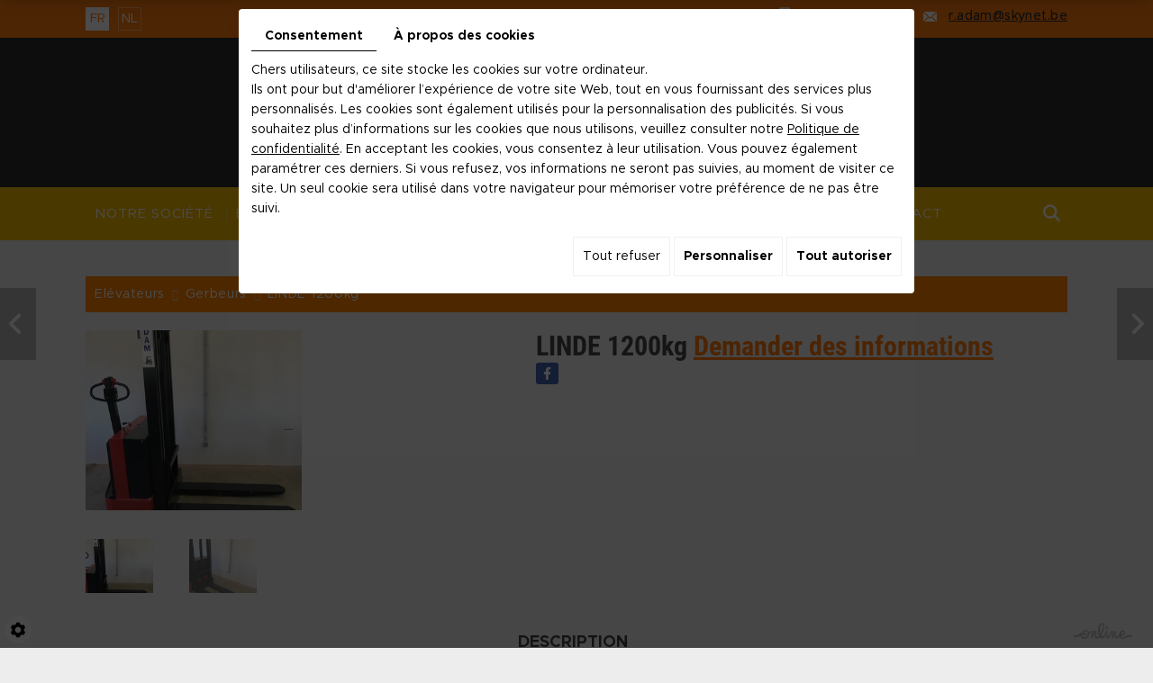

--- FILE ---
content_type: text/css
request_url: https://www.depannage-adam.com/media/css/webshop.css
body_size: 13805
content:
#Shop #Breadcrumbs {
    margin-bottom: 20px;
    font-size: 14px;
    line-height: 20px;
    letter-spacing: .05em;
    padding: 10px 10px;
    position: relative;
    background:#ff8200 !important;
    color: #ffffff;
}
#Shop #Breadcrumbs a.account {
	background: #000;
	color: #fff;
	text-decoration: none;
	font-weight: bold;
	padding: 0 5px;
	text-align: center;
	margin-left: 10px;
	float: right;
}
#Shop #Breadcrumbs a.account:hover {
	background: #333;
	color: #fff;
}
#Shop #Breadcrumbs a {
  color: #000;
  text-decoration: none;
}
#Shop #Breadcrumbs a:hover {
  color: #333;
}
#Shop #Breadcrumbs a i.fa {
  padding: 0 2px 0 0;
}
#Shop #Breadcrumbs span.separator {
  display: inline-block;
  font-size: 0;
}
#Shop #Breadcrumbs span.separator::after {
  content: '\f105';
  font-family: 'FontAwesome';
  font-size: 12px;
  padding: 0 2px;
  color: #999;
}
#Shop div#Head {
  position: absolute;
  z-index: 30;
  top: 0;
  right: 0;
  float: none;
  width: auto;
  background: #fff;
  padding: 5px;
  border: 5px solid #93bfba;
  text-align: center;
  display: -webkit-flex;
  display: flex;
  -webkit-flex-flow: column;
  flex-flow: column;
    display: none;
}
#Shop div#Head a.CartBtn {
  float: none;
  margin: 0;
  background: #ff7b0e;
  color: #ffffff;
  order: 2;
  -webkit-flex: 0 0 auto;
  margin: 5px 0;
}
#Shop div#Head a.CartBtn:first-child {
  margin: 0;
  order: 3;
}
#Shop div#Head a.CartBtn:hover {
  background: #000;
  color: #ffffff;
}
#Shop div#Head #catalog_cart_mini {
  float: none;
  margin: 0;
  line-height: 35px;
  order: 1;
  -webkit-flex: 0 0 auto;
  font-size: 0;
  vertical-align: middle;
}
#Shop div#Head #catalog_cart_mini::before {
  content: '\f291';
  font-family: "FontAwesome";
  font-size: 24px;
  vertical-align: middle;
}
#Shop div#Head #catalog_cart_mini span {
  font-size: 14px;
  font-weight: bold;
  vertical-align: middle;
}
#Shop div#Head #catalog_cart_mini span#catalog_cart_mini-nbr-items {
  border-radius: 50%;
  color: #fff;
  background: #000;
  width: 35px;
  line-height: 35px;
  display: inline-block;
  margin: 0 5px;
}
#Shop #mobile-sidebar {
  background: none;
  margin: 0;
  padding: 0 0 15px;
  cursor: default;
    display: none !important;
}
#Shop #mobile-sidebar a {
	background: #ff7b0e;
	color: #fff;
	text-decoration: none;
	font-size: 16px;
	line-height: 28px;
	font-weight: bold;
	text-align: center;
	display: inline-block;
	padding: 5px 10px;
}
#Shop #mobile-sidebar a i.fa {
	font-size: 16px;
	font-weight: normal;
}
#Shop div#Sidebar {
    display: none;
}
#Shop div#Sidebar .close-sidebar {
  background: #ff7b0e;
  color: #ffffff;
}
#Shop div#Sidebar .box {
    color: #70767d;
    margin-bottom: 20px;
    padding: 0px 20px 20px;
    border: none;
    background: #fff;
}
#Shop div#Sidebar .box.login {
    display: none;
}
#Shop div#Sidebar .box.delivery,
#Shop div#Sidebar .box.payment {
  line-height: 1.4em;
}
#Shop div#Sidebar .box.delivery a {
    text-decoration: none;
    color: #8f8f8f;
    font-size: 14px;
    letter-spacing: .145em;
}
#Shop div#Sidebar .box.delivery a:hover{color:#000}
#Shop div#Sidebar .box.delivery .image-left,
#Shop div#Sidebar .box.payment .image-left {
  margin-right: 10px;
}
#Shop div#Sidebar .box.delivery strong,
#Shop div#Sidebar .box.payment strong {
  color: #545454;
}
#Shop div#Sidebar .box.delivery img {
  max-width: 100%;
  height: auto;
}
#Shop div#Sidebar .box.payment .payment-icons {
  margin: -2px;
}
#Shop div#Sidebar .box.payment .payment-icons td {
  padding: 2px;
}
#Shop div#Sidebar .box.payment .payment-icons img {
  width: 100%;
  height: auto;
}
#Shop div#Sidebar .box.facebook {
  padding: 0;
}
#Shop div#Sidebar .box h2 {
    background: #b51919;
    padding:15px 10px 15px 25px;
    color: #fff;
    font-weight: 700;
    font-size: 14px;
    line-height: 31px;
    letter-spacing: .2em;
    border-bottom: none;
    margin: 0 -20px 20px;
    font-family: 'Montserrat';
    background-repeat: no-repeat;
    background-position: 20px center;
}
#Shop div#Sidebar form#user-login {
  margin: 0 0 5px;
}
#Shop div#Sidebar form#user-login::after {
  content: '';
  display: block;
  clear: both;
}
#Shop div#Sidebar form#user-login input.field {
    background: none;
    border: 1px solid rgba(37,59,70,.2);
    height: 42px;
    padding: 5px 10px;
    margin-bottom: 8px;
    color: #70767d;
    font-size: 14px;
}
#Shop div#Sidebar form#user-login input.field:focus {
  border-color: #999;
}
#Shop div#Sidebar form#user-login a.registrate, #Shop div#Sidebar form#user-login a.forgot {
    color: #2e2c5b;
    text-decoration: none;
}
#Shop div#Sidebar form#user-login a.registrate:hover, #Shop div#Sidebar form#user-login a.forgot:hover{text-decoration:underline}
#Shop div#Sidebar form#user-login a.Send {    background: #b51919;
    color: #fff;
    float: none;
    clear: both;
    margin: 17px 0 0 25px;
    font-size: 15px;
    font-weight: 700;
    padding: 5px 13px;
    letter-spacing: .05em;
}
#Shop div#Sidebar form#user-login a.Send::before {
  content: none;
}
#Shop div#Sidebar form#user-login a.Send:hover {
  background: #000;
  color:#fff;
}
#Shop div#Sidebar #brandsMenu ul > a {
  border-bottom: 3px solid #999;
}
#Shop div#Sidebar #brandsMenu ul span {
  color: #333333;
}
#Shop div#Sidebar #brandsMenu ul span:hover {
  color: #999;
}
#Shop div#Sidebar ul.Cart li.row {
  background: none;
  border-top: 1px solid #ccc;
  padding-left: 0;
  padding-top: 5px;
  padding-bottom: 5px;
  margin: 0;
}
#Shop div#Sidebar ul.Cart li.row:first-child {
  border-top: 0;
}
#Shop div#Sidebar ul.Cart li.row a.Remove {
  right: 0;
  top: 5px;
  padding: 0;
  color: #545454;
}
#Shop div#Sidebar ul.Cart li.row a.Remove:hover {
  color: #999;
}
#Shop div#Sidebar a.CartBtn {
  background: #ff7b0e;
  color: #fff;
  float: none;
  clear: both;
  margin: 10px 0 0;
  font-size: 16px;
  font-weight: 800;
  padding: 5px 15px;
}
#Shop div#Sidebar a.CartBtn::before {
  content: none;
}
#Shop div#Sidebar a.CartBtn:hover {
  background: #000;
}
/* mobile sidebar */
#mm-Sidebar.mm-menu .box {
  background: #fff;
  color: #999;
  margin-bottom: 20px;
  padding: 0px 20px 20px;
}
#mm-Sidebar.mm-menu .box.delivery,
#mm-Sidebar.mm-menu .box.payment {
  line-height: 1.4em;
}
#mm-Sidebar.mm-menu .box.delivery .image-left,
#mm-Sidebar.mm-menu .box.payment .image-left {
  margin-right: 10px;
}
#mm-Sidebar.mm-menu .box.delivery strong,
#mm-Sidebar.mm-menu .box.payment strong {
  color: #545454;
}
#mm-Sidebar.mm-menu .box.delivery img {
  max-width: 100%;
  height: auto;
}
#mm-Sidebar.mm-menu .box.payment .payment-icons {
  margin: -5px;
}
#mm-Sidebar.mm-menu .box.payment .payment-icons td {
  padding: 5px;
}
#mm-Sidebar.mm-menu .box.payment .payment-icons img {
  width: 100%;
  height: auto;
  border-radius: 5px;
}
#mm-Sidebar.mm-menu .box.facebook {
  padding: 0;
}
#mm-Sidebar.mm-menu .box h2 {
  background: #000;
  padding: 15px 20px;
  color: #fff;
  font-weight: normal;
  font-size: 22px;
  text-transform: uppercase;
  border-bottom: none;
  margin: 0 -20px 20px;
}
#mm-Sidebar.mm-menu .box.facebook {
	text-align: center;
}
#mm-Sidebar.mm-menu .box.facebook h2 {
  margin: 0;
  text-align: left;
}
#mm-Sidebar.mm-menu form#mm-user-login {
  margin: 0 0 5px;
}
#mm-Sidebar.mm-menu form#mm-user-login::after {
  content: '';
  display: block;
  clear: both;
}
#mm-Sidebar.mm-menu form#mm-user-login input.field {
  background: #fff;
  border: 1px solid #ccc;
  height: 45px;
  padding: 5px 10px;
  margin-bottom: 10px;
  display: block;
  width: 100%;
}
#mm-Sidebar.mm-menu form#mm-user-login input.field:focus {
  border-color: #999;
}
#mm-Sidebar.mm-menu form#mm-user-login a.Send {
  background: #ff7b0e;
  color: #fff;
  float: none;
  clear: both;
  margin: 10px 0 0;
  font-size: 16px;
  font-weight: 800;
  padding: 5px 15px;
  text-decoration: none;
  display: block;
  text-align: center;
}
#mm-Sidebar.mm-menu form#mm-user-login a.Send::before {
  content: none;
}
#mm-Sidebar.mm-menu form#mm-user-login a.Send:hover {
  background: #000;
}
/**/
#Shop div#ShopContent {
    width: 100%;
    max-width: 100%;
}
#Shop div#ShopContent.fullwidth {
  width: auto;
  max-width: none;
  float: none;
}
#Shop div#ShopContent #article-content {
  padding-top: 0;
}
#Shop div#ShopContent #article-content > h1#Title {
    font-size: 18px;
    line-height: 17px;
    margin: 0 0 24px;
    text-transform: uppercase;
    letter-spacing: .05em;
    background: #ff7b0e;
    color: #fff;
    padding: 10px;
}
.displayProduct {
    float: right;
    margin: 1px 0 0 15px;
    font-size: 18px;
    padding: 0 !important;
}
#Shop div#ShopContent #article-content #CatSubCats {
  background: none;
  padding: 15px 0;
  border-top: 5px solid #fff;
  border-bottom: 5px solid #fff;
}
#Shop div#ShopContent #article-content #CatSubCats ul {
  margin: -10px;
}
#Shop div#ShopContent #article-content #CatSubCats li {
}
#Shop div#ShopContent #article-content #CatSubCats a[class^="level"] {
  position: relative;
  overflow: hidden;
  padding-bottom: 70%;
  background: #fabc02 url(../images/icon-photo.png) no-repeat center;
  background-size: 50%;
  margin: 10px;
}
#Shop div#ShopContent #article-content #CatSubCats a[class^="level"]:hover {
  box-shadow: 0 0 0 5px #fff;
}
#Shop div#ShopContent #article-content #CatSubCats a[class^="level"]::after {
  content: '';
  position: absolute;
  z-index: 20;
  left: 0;
  right: 0;
  top: 0;
  bottom: 0;
  box-shadow: inset 0 0 0 0 rgba(255,255,255,0);
  transition: box-shadow .6s;
}
#Shop div#ShopContent #article-content #CatSubCats a[class^="level"]:hover::after {
  box-shadow: inset 0 0 0 10px rgba(255,255,255,.5);
}
#Shop div#ShopContent #article-content #CatSubCats a[class^="level"] .foto-sub {
  position: absolute;
  left: 50%;
  top: 50%;
  transform: translate(-50%,-50%);
  width: 101%;
}
#Shop div#ShopContent #article-content #CatSubCats a[class^="level"]:hover .foto-sub {
  opacity: 1;
}
#Shop div#ShopContent #article-content #CatSubCats a[class^="level"] .subCatTitle {
  position: absolute;
  left: 0;
  right: 0;
  padding: 10px;
  top: 50%;
  transform: translateY(-50%);
  color: #fff;
  font-weight: 800;
  font-size: 24px;
  text-shadow: 0 2px 5px rgba(0,0,0,.5);
}
#Shop div#ShopContent #article-content #CatSubCats a[class^="level"]:hover .subCatTitle {
  color: #fff;
  text-shadow: 0 2px 5px rgba(0,0,0,.25), 0 0 25px rgba(0,0,0,.15);
}
#Shop div#ShopContent #article-content div#CatContent {
}
#Shop div#ShopContent #article-content div#CatContent nav.prev-next {
  position: fixed;
  z-index: 30;
  left: 0;
  right: 0;
  top: 0;
}
#Shop div#ShopContent #article-content div#CatContent nav.prev-next .btnNext,
#Shop div#ShopContent #article-content div#CatContent nav.prev-next .btnAnt {
  position: fixed;
  top: 50%;
  transform: translateY(-50%);
  height: 80px;
  line-height: 80px;
  width: 40px;
  text-align: center;
  border: none;
  display: block;
  font-size: 0;
  text-decoration: none;
  color: #fff;
  background: rgba(0,0,0,.5);
  opacity: .5;
}
#Shop div#ShopContent #article-content div#CatContent nav.prev-next .btnNext {
  right: 0;
}
#Shop div#ShopContent #article-content div#CatContent nav.prev-next .btnAnt {
  left: 0;
}
#Shop div#ShopContent #article-content div#CatContent nav.prev-next .btnNext:hover,
#Shop div#ShopContent #article-content div#CatContent nav.prev-next .btnAnt:hover {
  background: #000;
  color: #fff;
  width: 60px;
  opacity: .9;
}
#Shop div#ShopContent #article-content div#CatContent nav.prev-next .btnNext span,
#Shop div#ShopContent #article-content div#CatContent nav.prev-next .btnAnt span {
  display: none;
}
#Shop div#ShopContent #article-content div#CatContent nav.prev-next .btnNext:after,
#Shop div#ShopContent #article-content div#CatContent nav.prev-next .btnAnt:after {
  font-family: 'FontAwesome';
  font-size: 30px;
}
#Shop div#ShopContent #article-content div#CatContent nav.prev-next .btnNext:after {
  content: '\f105';
  padding-left: 5px;
}
#Shop div#ShopContent #article-content div#CatContent nav.prev-next .btnAnt:after {
  content: '\f104';
  padding-right: 5px;
}
#Shop div#ShopContent #article-content div#CatContent .outer {
  margin: 0;
  width: 500px;
}
#Shop div#ShopContent #article-content div#CatContent.nophoto .outer {
  display: none;
}
#Shop div#ShopContent #article-content div#CatContent .outer > ul > li > img,
#Shop div#ShopContent #article-content div#CatContent .outer > ul > li > a > img {
  display: none;
}
/*
#Shop div#ShopContent #article-content div#CatContent .outer > ul.Gallery > li.medPhotoBox:first-child > a.medPhotoLink > img.medPhoto {
  display: block;
  width: 100%;
  height: auto;
}
*/
#Shop div#ShopContent #article-content div#CatContent .outer ul.Gallery {
  margin-bottom: 25px;
}
#Shop div#ShopContent #article-content div#CatContent .outer ul.Gallery a.medPhotoLink > img.medPhoto {
    display: block;
    max-width: 100%;
}
#Shop div#ShopContent #article-content div#CatContent .outer ul.Gallery a.medPhotoLink .nailthumb-container {
  border: none;
  position: relative;
  transition: all .6s;
}
#Shop div#ShopContent #article-content div#CatContent .outer ul.Gallery a.medPhotoLink:hover .nailthumb-container {
  box-shadow: 0 0 0 5px #fff;
}
#Shop div#ShopContent #article-content div#CatContent .outer ul.Gallery a.medPhotoLink .nailthumb-container::after {
  content: '';
  position: absolute;
  left: 0;
  right: 0;
  top: 0;
  bottom: 0;
  transition: all .6s;
}
#Shop div#ShopContent #article-content div#CatContent .outer ul.Gallery a.medPhotoLink:hover .nailthumb-container::after {
  box-shadow: inset 0 0 0 10px rgba(255,255,255,.5);
}
#Shop div#ShopContent #article-content div#CatContent .outer ul.Gallery a.medPhotoLink .nailthumb-container img.medPhoto {
  transition: all .8s;
}
#Shop div#ShopContent #article-content div#CatContent .outer ul.Gallery a.medPhotoLink:hover .nailthumb-container img.medPhoto {
  transform: scale(1.3);
}
#Shop div#ShopContent #article-content div#CatContent .outer ul.thumbs {
  margin-right: -25px;
}
#Shop div#ShopContent #article-content div#CatContent .outer ul.thumbs::after {
	content: '';
	display: block;
	clear: both;
}
#Shop div#ShopContent #article-content div#CatContent .outer ul.thumbs li {
  margin: 0 25px 25px 0;
}
#Shop div#ShopContent #article-content div#CatContent .outer ul.thumbs li .nailthumb-container {
  border: none;
}
#Shop div#ShopContent #article-content div#CatContent .articleInfoBox {
  padding-left: 0 !important;
  overflow: hidden;
}
#Shop div#ShopContent #article-content div#CatContent.nophoto .articleInfoBox {
  padding-left: 0;
}
#Shop div#ShopContent #article-content div#CatContent .articleSummary .dagdeal span {
    background: #ff7b0e;
    display: inline-block;
    color: #fff;
    padding: 8px 10px;
    margin-bottom: 20px;
    font-weight: bold;
    text-transform: uppercase;
}
#Shop div#ShopContent #article-content div#CatContent .articleSummary h1#Title {
  font-size: 30px;
  margin: 0;
  line-height: 36px;
  font-weight: bold;
}
#Shop div#ShopContent #article-content div#CatContent .articleSummary h1#Title span#article-price {
  font-size: 36px;
  color: #ff7b0e;
  margin: 0;
  padding: 10px 0 25px;
  font-weight: 800;
}
#Shop div#ShopContent #article-content div#CatContent .articleSummary h1#Title span#article-price.price-request {
	font-size: 18px;
	line-height: 20px;
}
#Shop div#ShopContent #article-content div#CatContent .articleSummary h1#Title span#article-price span.strikePrice {
	color: #b3b3b3;
	font-weight: normal;
}
#Shop div#ShopContent #article-content div#CatContent .articleSummary h1#Title span#article-price a {
	background: #ff7b0e;
	color: #fff;
	text-decoration: none;
	box-shadow: 0 3px 0 #c35800;
	border-radius: 3px;
	font-size: 18px;
	line-height: 28px;
	padding: 5px 10px;
	text-align: center;
	display: inline-block;
}
#Shop div#ShopContent #article-content div#CatContent .articleSummary h1#Title span#article-price a:hover {
	background: #2d2d2d;
	box-shadow: 0 3px 0 #000000;
}
#Shop div#ShopContent #article-content div#CatContent .articleSummary #add-favorite-button a {
	color: #f1740d;
	background: rgba(255,255,255,.5);
	text-decoration: none;
	border: 1px solid #fe7b0e;
	border-radius: 3px;
	/*font-size: 18px;*/
	line-height: 28px;
	text-align: center;
	display: inline-block;
	padding: 0 10px;
	transition: color .6s, background .6s, border .6s;
}
#Shop div#ShopContent #article-content div#CatContent .articleSummary #add-favorite-button a i.fa {
    margin-right: 5px;
}
#Shop div#ShopContent #article-content div#CatContent .articleSummary #add-favorite-button a:hover {
	color: #fabc02;
	background: #fff;
	border-color: #fe7b0e;
}
#Shop div#ShopContent #article-content div#CatContent .articleSummary #add-favorite-button.active a {
    border-color: #ff8200 !important;
	background: #fff;
}
#Shop div#ShopContent #article-content div#CatContent .articleSummary .articleShortDesc {
  position: relative;
  margin: 25px 0;
}
#Shop div#ShopContent #article-content div#CatContent .articleSummary .articleShortDesc p {
  margin: 0;
  padding: 0;
}
#Shop div#ShopContent #article-content div#CatContent .articleSummary #markLogo .nailthumb-container {
    width: auto !important;
    height: auto !important;
}
#Shop div#ShopContent #article-content div#CatContent .articleSummary #markLogo .nailthumb-container .nailthumb-image {
    width: auto !important;
    height: auto !important;
    left: 0 !important;
    top: 0 !important;
    max-height: 300px;
}#Shop div#ShopContent #article-content div#CatContent .articleInfoBox h1#Title {
    font-size: 20px;
    margin: 0;
    line-height: 26px;
    font-weight: bold;
}
#Shop div#ShopContent #article-content div#CatContent .articleInfoBox h1#Title span#article-price {
    font-size: 20px;
    color: #000;
    margin: 0;
    padding: 10px 0 25px;
}
#Shop div#ShopContent #article-content #add-favorite-button {
    display: none;
}
.optionsListName {
    padding: 0 0 5px;
    font-weight: 700;
    letter-spacing: .05em;
}
.optionsListSelect select {
    padding: 5px;
    letter-spacing: .05em;
}
#Shop div#ShopContent #article-content div#CatContent .articleInfoBox.request h1#Title span#article-price {
	font-size: 14px;
	line-height: 20px;
}
#Shop div#ShopContent #article-content div#CatContent .articleInfoBox h1#Title span#article-price span.strikePrice {
	color: #b3b3b3;
	font-weight: normal;
}
#Shop div#ShopContent #article-content div#CatContent .articleInfoBox h1#Title span#article-price a {
	background: #ff7b0e;
	color: #fff;
	text-decoration: none;
	font-size: 18px;
	line-height: 28px;
	padding: 5px 10px;
	text-align: center;
	display: inline-block;
}
#Shop div#ShopContent #article-content div#CatContent .articleInfoBox h1#Title span#article-price a:hover {
	background: #000;
}
#Shop div#ShopContent #article-content div#CatContent .articleInfoBox .articleShortDesc {
  position: relative;
  padding: 0 0 25px;
}
#Shop div#ShopContent #article-content div#CatContent .articleInfoBox .articleShortDesc p {
  margin: 0;
  padding: 0;
}
#Shop div#ShopContent #article-content div#CatContent .articleInfoBox form.articleInfoBox {
  padding-left: 0;
}
#Shop div#ShopContent #article-content div#CatContent form.articleInfoBox .optionList label {
  margin-right: 10px;
}
#Shop div#ShopContent #article-content div#CatContent form.articleInfoBox .optionList select.spec {
  border: 5px solid #fff;
  padding: 2px 5px;
}
#Shop div#ShopContent #article-content div#CatContent form.articleInfoBox a#resetChoices {
  display: inline-block;
  margin-bottom: 15px;
}
#Shop div#ShopContent #article-content div#CatContent form.articleInfoBox p#qtychoice{display:flex}
#Shop div#ShopContent #article-content div#CatContent form.articleInfoBox p#qtychoice label{display:none}
#Shop div#ShopContent #article-content div#CatContent form.articleInfoBox p#qtychoice .Decrease,#Shop div#ShopContent #article-content div#CatContent form.articleInfoBox p#qtychoice .Increase{border:1px solid #ddd;padding:10px;width:auto}
#Shop div#ShopContent #article-content div#CatContent form.articleInfoBox p#qtychoice .Decrease{border-right:0}
#Shop div#ShopContent #article-content div#CatContent form.articleInfoBox p#qtychoice .Increase{border-left:0}
#Shop div#ShopContent #article-content div#CatContent form.articleInfoBox p#qtychoice .Decrease:hover,#Shop div#ShopContent #article-content div#CatContent form.articleInfoBox p#qtychoice .Increase:hover{color:#222}
#Shop div#ShopContent #article-content div#CatContent form.articleInfoBox p#qtychoice .Decrease::after,#Shop div#ShopContent #article-content div#CatContent form.articleInfoBox p#qtychoice .Increase::after{font-family:'Font Awesome 5 Free';font-weight:900;vertical-align:middle}
#Shop div#ShopContent #article-content div#CatContent form.articleInfoBox p#qtychoice .Decrease::after{content:'\f068'}
#Shop div#ShopContent #article-content div#CatContent form.articleInfoBox p#qtychoice .Increase::after{content:'\f067'}
#Shop div#ShopContent #article-content div#CatContent form.articleInfoBox p#qtychoice input#Qty{border:1px solid #ddd;padding:10px;transition:all .4s;width:60px;text-align:center}
#Shop div#ShopContent #article-content div#CatContent form.articleInfoBox p#qtychoice input#Qty[disabled] {
    background: #fff;
    height: 52px;
    color: #000;
}
#Shop div#ShopContent #article-content div#CatContent form.articleInfoBox p#qtychoice input#Qty:focus{border-color:#222}
#Shop div#ShopContent #article-content div#CatContent form.articleInfoBox .articleOrder {
    position: relative;
    display: grid;
    grid-template-columns: 1fr;
    grid-gap: 10px 0;
    background: none;
    padding: 0;
}
#Shop div#ShopContent #article-content div#CatContent form.articleInfoBox div#OrderBtns a.AddCart {
  background: #ff7b0e;
  color: #fff;
  text-decoration: none;
  font-size: 18px;
  line-height: 30px;
  font-weight: 700;
  padding: 5px 15px;
  height: auto;
  width: auto;
  text-align: center;
  display: inline-block;
}
#Shop div#ShopContent #article-content div#CatContent form.articleInfoBox .articleOrder div#OrderBtns a.AddCart {
    background: #ff7b0e;
}
#Shop div#ShopContent #article-content div#CatContent form.articleInfoBox div#OrderBtns a.AddCart:hover,#Shop div#ShopContent #article-content div#CatContent form.articleInfoBox .articleOrder div#OrderBtns a.AddCart:hover {
  background: #000;
}
#Shop div#ShopContent #article-content div#CatContent form.articleInfoBox #subArticleSpecErrors {
  color: #999;
  font-style: italic;
  font-size: 12px;
}
#Shop div#ShopContent #article-content div#CatContent form.articleInfoBox .addthis_toolbox {
  margin: 25px 0;
}
#Shop div#ShopContent #article-content div#CatContent form.articleInfoBox .addthis_toolbox::before {
  content:''
  font-weight: bold;
  line-height: 32px;
  margin-right: 10px;
  float: left;
}
#Shop div#ShopContent #article-content div#CatContent form.articleInfoBox .addthis_toolbox a:after {
  color: #fff;
  background: #ff8200;
  width: 32px;
  line-height: 32px;
  font-size: 14px;
  display: inline-block;
  text-align: center;
  transition: background .5s, color .5s;
}
#Shop div#ShopContent #article-content div#CatContent form.articleInfoBox .addthis_toolbox a:hover:after {
  background: #000;
  color: #fff;
}
#Shop div#ShopContent #article-content div#CatContent form.articleInfoBox .addthis_toolbox a.addthis_button_facebook:after {
  content: '\f09a';
}
#Shop div#ShopContent #article-content div#CatContent form.articleInfoBox .addthis_toolbox a.addthis_button_twitter:after {
  content: '\f099';
}
#Shop div#ShopContent #article-content div#CatContent form.articleInfoBox .addthis_toolbox a.addthis_button_linkedin:after {
  content: '\f0e1';
}
#Shop div#ShopContent #article-content div#CatContent form.articleInfoBox .addthis_toolbox a.addthis_button_google_plusone_share:after {
  content: '\f0d5';
}
#Shop div#ShopContent #article-content div#CatContent form.articleInfoBox .addthis_toolbox a.addthis_button_email:after {
  content: '\f003';
}
#Shop div#ShopContent #article-content div#CatContent form.articleInfoBox .addthis_toolbox a.addthis_button_pinterest_share:after {
  content: '\f231';
}
#Shop div#ShopContent #article-content div#CatContent form.articleInfoBox .addthis_toolbox a.addthis_button_google_plusone:after {
  content: '\f0d5';
}
#Shop div#ShopContent #Products form#categoryArticles-pager {
  padding: 0;
  margin: 0;
}
#Shop div#ShopContent #Products #Items {
    display: -webkit-flex;
    display: flex;
    -webkit-flex-flow: row wrap;
    flex-flow: row wrap;
    margin: 0 -1.5%;
    position: relative;
    z-index: 1;
    width: 103%;
}
#Shop div#ShopContent #Products #Items .ProdItem {
    -webkit-flex: 0 0 22%;
    flex: 0 0 22%;
    background: #fff;
    float: none;
    margin:10px 1.5%;
    /* min-height: 345px; */
    border: 1px solid rgba(229,229,229,.46);
}
#Shop div#ShopContent #Products #relatedArticles #Items .ProdItem {
    -webkit-flex: 0 0 22%;
    flex: 0 0 22%;
    min-height: fit-content;
}
#Shop div#ShopContent #Products #Items .ProdItem.promo::before {
	content: 'promo';
	position: absolute;
	left: 5px;
	top: 5px;
	background: rgba(255,255,255,.7);
	display: block;
	padding: 1px 7px;
	text-transform: uppercase;
	font-size: 12px;
	color: #000;
	font-weight: bold;
	border-radius: 4px;
	border: 2px solid #000;
	z-index: 15;
	pointer-events: none;
}
#Shop div#ShopContent #Products #Items .ProdItem > a {
  position: relative;
  color: #666666;
  padding: 0;
}
#Shop div#ShopContent #Products #Items .ProdItem > a.ProdNoPhoto {
  height: 100%;
  position: absolute;
  left: 0;
  right: 0;
  top: 0;
  bottom: 0;
}
#Shop div#ShopContent #Products #Items .ProdItem > a::after {
  content: '';
  position: absolute;
  z-index: 20;
  left: 0;
  right: 0;
  top: 0;
  bottom: 0;
  margin: 0;
  width: auto!important;
  box-shadow: inset 0 0 0 0 rgba(255,255,255,0);
  transition: all .6s;
}
#Shop div#ShopContent #Products #Items .ProdItem:hover > a::after {
  box-shadow: inset 0 0 0 10px rgba(255,255,255,.5);
}
#Shop div#ShopContent #Products #Items .ProdItem > a.ProdPhoto > img.fixedSize {
	display: none;
}
#Shop div#ShopContent #Products #Items .ProdItem > a .nailthumb-container {
  position: relative;
  width: auto!important;
}
#Shop div#ShopContent #Products #Items .ProdItem > a.ProdNoPhoto .nailthumb-container {
  height: 100%!important;
}
#Shop div#ShopContent #Products #Items .ProdItem > a.ProdNoPhoto .nailthumb-container::before {
	content: '';
	position: absolute;
	left: 0;
	right: 0;
	top: 0;
	bottom: 0;
	background: #ccc url(../images/icon-no-photo.png) no-repeat center 30%;
	background-size: 50%;
	opacity: .25;
}
#Shop div#ShopContent #Products #Items .ProdItem > a .nailthumb-container img.nailthumb-image {
  width: 100%!important;
  height: auto!important;
  top: 0!important;
  left: 0!important;
  transition: transform 1s;
}
#Shop div#ShopContent #Products #Items .ProdItem > a.ProdNoPhoto .nailthumb-container img.nailthumb-image {
  /* display: none!important; */
}
#Shop div#ShopContent #Products #Items .ProdItem:hover > a .nailthumb-container img.nailthumb-image {
  opacity: 1;
}
#Shop div#ShopContent #Products #Items .ProdItem > a .nailthumb-container span.nailthumb-title {
    color: #000;
    position: relative!important;
    z-index: 50;
    left: 0;
    right: 0;
    bottom: 0;
    top: 0!important;
    width: auto!important;
    padding: 10px 13px;
    background: none;
    font-size: 15px;
    text-align: center;
    text-transform: uppercase;
    min-height: 64px;
    display: flex;
    align-items: center;
    justify-content: center;
    background: #fabc025c;
}
#Shop div#ShopContent #Products #Items .ProdItem.promo > a .nailthumb-container span.nailthumb-title {
  padding-bottom: 75px;
}
#Shop div#ShopContent #Products #Items .ProdItem:hover > a .nailthumb-container span.nailthumb-title {
    color: #ff9900;
    background: #0000;
}
#Shop div#ShopContent #Products #Items .ProdItem > a .nailthumb-container span.nailthumb-title::after {
    content: '';
    position: absolute;
    left: 10px;
    right: 10px;
    bottom: 4px;
    height: 1px;
    background: #ff7b0e;
    display: block;
}
#Shop div#ShopContent #Products #Items .ProdItem .ProdScore {
    padding: 0 0 5px;
    line-height: 30px;
    position: relative;
}
#Shop div#ShopContent #Products #Items .ProdItem .ProdPrice {
    position: absolute;
    z-index: 20;
    left: 0;
    bottom: 0;
    width: 75%;
    padding: 5px 10px;
    color: #000;
    font-size: 15px;
    line-height: 25px;
    text-align: left;
    pointer-events: none;
	display: none;
}
#Shop div#ShopContent #Products #Items .ProdItem:hover .ProdPrice {
    color: #b51919;
}
#Shop div#ShopContent #Products #relatedArticles #Items .ProdItem .ProdPrice {
    position: relative;
    bottom: 0;
    width: 100%;
    padding: 22px 13px 0;
    text-align: center;
}
#Shop div#ShopContent #Products #Items .ProdItem .ProdPrice s {
  display: block;
}
#Shop div#ShopContent #Products #Items .ProdItem .ordering {
    position: absolute;
    z-index: 20;
    left: auto;
    height: auto!important;
    margin: 0!important;
    right: 10px;
    bottom: 5px;
    width: 25%;
    padding: 0;
    text-align: center;
	display: none;
}
#Shop div#ShopContent #Products #Items .ProdItem .ordering a {
    background: #292929 url(../images/icon-panier1.png) no-repeat center center;
    color: #fff;
    font-size: 0;
    text-align: center;
    width: 35px;
    height: 33px;
    float: right;
}
#Shop div#ShopContent #Products #Items .ProdItem:hover .ordering a,#Shop div#ShopContent #Products #Items .ProdItem .ordering a:hover,#Shop div#ShopContent #Products #Items .ProdItem:hover .ordering a:hover{
    background: #b51919 url(../images/icon-panier1.png) no-repeat center center;
}
#Shop div#ShopContent #Products #Items .ProdItem .ordering a::before {
  content: '\f291';
  font-size: 0;
  line-height: 0;
  vertical-align: middle;
  margin: 0;
  padding: 0;
}
#Shop div#ShopContent #Products .pagesHolder a {
  background: #ff7b0e;
  color: #ffffff;
}
#Shop div#ShopContent #Products .pagesHolder a:hover,
#Shop div#ShopContent #Products .pagesHolder a.jp-current {
  background: #000;
  color: #ffffff;
}
#Shop div#ShopContent #Products .Tabs ul.tabNavigation {
  text-align: center;
  margin: 0;
  padding: 0;
}
#Shop div#ShopContent #Products .Tabs ul.tabNavigation li {
  float: none;
  display: inline-block;
  padding: 0;
}
#Shop div#ShopContent #Products .Tabs ul.tabNavigation li a,
#Shop div#ShopContent #Products .Tabs ul.tabNavigation li a.selected {
  border: none;
  background: none;
}
#Shop div#ShopContent #Products .Tabs ul.tabNavigation li a {
  position: relative;
  padding: 5px;
  font-size: 18px;
  line-height: 30px;
  color: #999;
  margin: 0 10px;
}
#Shop div#ShopContent #Products .Tabs ul.tabNavigation li a::after {
  content: '';
  position: absolute;
  left: 50%;
  bottom: 0;
  width: 0;
  height: 3px;
  background: #000;
  transition: all .4s;
}
#Shop div#ShopContent #Products .Tabs ul.tabNavigation li a.selected::after,
#Shop div#ShopContent #Products .Tabs ul.tabNavigation li a:hover::after {
  width: 100%;
  left: 0;
}
#Shop div#ShopContent #Products .Tabs ul.tabNavigation li a.selected:hover,
#Shop div#ShopContent #Products .Tabs ul.tabNavigation li a:hover {
  background: none;
  border: none;
  color: #333;
}
#Shop div#ShopContent #Products .Tabs div.TabContent {
  border: none;
  border-top: 1px solid #ccc;
}
#Shop div#ShopContent #Products .Tabs div.TabContent#TabDescription > *:first-child,
#Shop div#ShopContent #Products .Tabs div.TabContent#Tabextra > *:first-child {
  padding-top: 0;
  margin-top: 0;
}
#Shop div#ShopContent #Products .Tabs div.TabContent#TabDescription ul,
#Shop div#ShopContent #Products .Tabs div.TabContent#Tabextra ul {
    padding-left: 10px;
}
#Shop div#ShopContent #Products .Tabs div.TabContent#TabDescription ul li,
#Shop div#ShopContent #Products .Tabs div.TabContent#Tabextra ul li {
    list-style: none;
    background: url(../images/list-icon01.png) no-repeat 0 5px;
    padding-left: 25px;
}
#Shop div#ShopContent #Products .Tabs div.TabContent#TabDescription ul ul li,
#Shop div#ShopContent #Products .Tabs div.TabContent#Tabextra ul ul li {
    background-image: url(../images/list-icon02.png);
    padding-left: 20px;
}
#Shop div#ShopContent #Products .Tabs div.TabContent#TabDetails fieldset #subArticlesList .ListItem .bundleAddCart,
#Shop div#ShopContent #Products .Tabs div.TabContent#TabRelated .ListItem .bundleAddCart,
#Shop div#ShopContent #Products .Tabs div.TabContent#TabBundle .ListItem .bundleAddCart {
  background: #ff7b0e;
  color: #ffffff;
}
#Shop div#ShopContent #Products .Tabs div.TabContent#TabDetails fieldset #subArticlesList .ListItem .bundleAddCart:hover,
#Shop div#ShopContent #Products .Tabs div.TabContent#TabRelated .ListItem .bundleAddCart:hover,
#Shop div#ShopContent #Products .Tabs div.TabContent#TabBundle .ListItem .bundleAddCart:hover {
  background: #000;
  color: #ffffff;
}
#Shop div#ShopContent #Products .Tabs div.TabContent#TabDetails fieldset .pagesHolder a,
#Shop div#ShopContent #Products .Tabs div.TabContent#TabRelated .pagesHolder a,
#Shop div#ShopContent #Products .Tabs div.TabContent#TabBundle .pagesHolder a {
  background: #ff7b0e;
  color: #ffffff;
}
#Shop div#ShopContent #Products .Tabs div.TabContent#TabDetails fieldset .pagesHolder a:hover,
#Shop div#ShopContent #Products .Tabs div.TabContent#TabRelated .pagesHolder a:hover,
#Shop div#ShopContent #Products .Tabs div.TabContent#TabBundle .pagesHolder a:hover,
#Shop div#ShopContent #Products .Tabs div.TabContent#TabDetails fieldset .pagesHolder a.jp-current,
#Shop div#ShopContent #Products .Tabs div.TabContent#TabRelated .pagesHolder a.jp-current,
#Shop div#ShopContent #Products .Tabs div.TabContent#TabBundle .pagesHolder a.jp-current {
  background: #000;
  color: #ffffff;
}
#Shop div#ShopContent #Checkout a.Checkout,
#Shop div#ShopContent #Checkout a.Send {
  background: #ff7b0e;
  color: #fff;
  text-decoration: none;
  font-size: 14px;
  line-height: 24px;
  font-weight: bold;
  padding: 5px 10px;
  text-align: center;
  display: inline-block;
}
#Shop div#ShopContent #Checkout a.Checkout:hover,
#Shop div#ShopContent #Checkout a.Send:hover {
  color: #ffffff;
  background: #000;
}
#Shop div#ShopContent #Checkout ol li.Border {
  border: none;
  margin-bottom: 5px;
}
#Shop div#ShopContent #Checkout ol li.Border small {
  margin: 0;
  font-size: 85%;
}
#Shop div#ShopContent #Checkout ol li.Border h4.StepTitle {
  padding: 10px 15px;
}
#Shop div#ShopContent #Checkout ol li.Border h4.StepTitle a {
  margin: -10px -15px;
  padding: 10px 15px;
}
#Shop div#ShopContent #Checkout ol li.Border h4.StepTitle.Active {
  background: #000;
  color: #ffffff;
  font-size: 20px;
  font-weight: 800;
  text-transform: uppercase;
}
#Shop div#ShopContent #Checkout ol li.Border h4.StepTitle a {
  background: #ff7b0e;
  color: #ffffff;
}
#Shop div#ShopContent #Checkout ol li.Border h4.StepTitle a:hover {
  background: #000;
  color: #ffffff;
}
#Shop div#ShopContent #Checkout ol li.Border div[id^="checkout"] > form > ul > li {
  position: relative;
  padding: 10px 0;
}
#Shop div#ShopContent #Checkout ol li.Border div[id^="checkout"] > form > ul > li::after {
  content: '';
  display: block;
  clear: both;
}
#Shop div#ShopContent #Checkout ol li.Border #checkout-user-login div {
	width: auto;
	padding-right: 15px;
}
#Shop div#ShopContent #Checkout ol li.Border #checkout-user-login div label {
	width: 35%;
	padding-left: 0px;
}
#Shop div#ShopContent #Checkout ol li.Border #checkout-user-login div input.field {
	width: 65%;
	margin-bottom: 5px;
}
#Shop div#ShopContent #Checkout ol li.Border label {
  width: 20%;
  min-width: 0;
  float: left;
  margin: 0;
  line-height: 40px;
}
#Shop div#ShopContent #Checkout ol li.Border label:not(:first-of-type) {
  padding-left: 10px;
}
#Shop div#ShopContent #Checkout ol li.Border label span.required {
  color: #c00;
}
#Shop div#ShopContent #Checkout ol li.Border input.field,
#Shop div#ShopContent #Checkout ol li.Border input.Text,
#Shop div#ShopContent #Checkout ol li.Border select,
#Shop div#ShopContent #Checkout ol li.Border input.datepicker,
#Shop div#ShopContent #Checkout ol li.Border input.timepicker,
#Shop div#ShopContent #Checkout ol li.Border input.NomTel {
  background: #ffffff;
  border: 1px solid #ccc;
  height: 40px;
  width: 30%;
  float: left;
  margin: 0;
  clear: none;
  box-shadow: inset 0 0 0 2px rgba(204,204,204,0);
  font-weight: normal;
}
#Shop div#ShopContent #Checkout ol li.Border select#countryKey,
#Shop div#ShopContent #Checkout ol li.Border input.datepicker,
#Shop div#ShopContent #Checkout ol li.Border input.timepicker {
  width: auto;
}
#Shop div#ShopContent #Checkout ol li.Border input.timepicker {
  margin-left: 5px;
}
#Shop div#ShopContent #Checkout ol li.Border select#checkoutAddress {
  width: auto;
  float: none;
}
#Shop div#ShopContent #Checkout ol li.Border input.field:focus,
#Shop div#ShopContent #Checkout ol li.Border input.Text:focus,
#Shop div#ShopContent #Checkout ol li.Border select:focus,
#Shop div#ShopContent #Checkout ol li.Border input.datepicker:focus,
#Shop div#ShopContent #Checkout ol li.Border input.timepicker:focus,
#Shop div#ShopContent #Checkout ol li.Border input.NomTel:focus {
  border-color: #999;
  box-shadow: inset 0 0 0 2px #999;
}
#Shop div#ShopContent #Checkout ol table#checkoutAddress thead th,
#Shop div#ShopContent #Checkout ol table#checkoutShippingMethod th,
#Shop div#ShopContent #Checkout ol table#checkoutBillingMethod th,
#Shop div#ShopContent #Checkout ol table#checkoutDetail tbody th {
	background: #ff7b0e;
	color: #fff;
}
#Shop div#ShopContent #Checkout ol table#checkoutAddress thead .Border,
#Shop div#ShopContent #Checkout ol table#checkoutDetail thead tr {
	border: none;
}
#Shop div#ShopContent #Checkout ol table#checkoutDetail thead th {
	background: #000;
	color: #fff;
	border: none;
}
#Shop div#ShopContent #Checkout ol table#checkoutDetail .couponLine span.catalogPromoEnterYourCode {
	font-weight: bold;
	display: block;
}
#Shop div#ShopContent #Checkout ol table#checkoutDetail .couponLine span.catalogPromoEnterYourCode + br {
	display: none;
}
#Shop div#ShopContent #Checkout ol table#checkoutDetail .couponLine input.catalogPromoInputCodePromo {
	border: none;
	font-size: 14px;
	line-height: 30px;
	color: #666;
	padding: 5px 10px;
	outline: none !important;
	background: #fff;
	height: 35px;
	margin: 0px 10px 0px 0px;
	float: left;
	box-shadow: inset 0 0 0 1px rgba(0,0,0,.1);
	transition: all .4s;
}
#Shop div#ShopContent #Checkout ol table#checkoutDetail .couponLine input.catalogPromoInputCodePromo:focus{
	box-shadow: inset 0 0 0 3px rgba(0,0,0,.2);
	background: #fff;
}
#Shop div#ShopContent #Checkout ol table#checkoutDetail .couponLine .couponSubmit {
	margin: 0;
}
#Shop div#ShopContent #Checkout ol table#checkoutDetail .couponLine .couponSubmit input#buttonCouponSubmit {
	font-size: 14px;
	line-height: 24px;
	color: #fff;
	font-weight: bold;
	padding: 5px 10px;
	outline: none !important;
	background: #ff7b0e;
	border: 0;
	width: auto;
	display: inline-block;
	margin: 0 auto;
	height: auto;
	transition: all .4s;
	z-index: 5;
	cursor: pointer;
}
#Shop div#ShopContent #Checkout ol table#checkoutDetail .couponLine .couponSubmit input#buttonCouponSubmit:hover {
	background: #000;
	color: #fff;
}
#Shop div#ShopContent #Checkout ol table#checkoutDetail .couponLine .messageCoupon {
	clear: both;
}
#Shop div#ShopContent #Checkout ol form#checkoutConfirmForm label.livrtxtmess {
	background: #ff7b0e;
	color: #fff;
}
#Shop div#ShopContent #Checkout ol.Checkout-steps > li {
    background: #fff;
}
#Shop div#ShopContent div#accountRegister ul li label {
    width: 170px !important;
    font-weight: 400;
}
#Shop div#ShopContent div#accountRegister ul li input.field, #Shop div#ShopContent div#accountRegister ul li input.Text, #Shop div#ShopContent div#accountRegister ul li select, #Shop div#ShopContent div#accountRegister ul li input.datepicker, #Shop div#ShopContent div#accountRegister ul li input.timepicker, #Shop div#ShopContent div#accountRegister ul li input.NomTel {
    background: #ffffff;
    border: 1px solid #dddcdf;
    width:calc(50% - 186px) !important;
}
#Shop div#ShopContent div#accountRegister ul li input.field:focus,
#Shop div#ShopContent div#accountRegister ul li input.Text:focus,
#Shop div#ShopContent div#accountRegister ul li select:focus,
#Shop div#ShopContent div#accountRegister ul li input.datepicker:focus,
#Shop div#ShopContent div#accountRegister ul li input.timepicker:focus,
#Shop div#ShopContent div#accountRegister ul li input.NomTel:focus {
  border-color: #c4c1c7;
}
#Shop div#ShopContent div#accountRegister a.send {
  background: #ff7b0e;
  color: #ffffff;
}
#Shop div#ShopContent div#accountRegister a.send:hover {
  background: #000;
  color: #ffffff;
}
#Shop div#ShopContent div#accountContent a#Print,
#Shop div#ShopContent div#ProdContent a#Print,
#Shop div#ShopContent div#accountContent a#PDF,
#Shop div#ShopContent div#ProdContent a#PDF {
  background: #ff7b0e;
  color: #ffffff;
}
#Shop div#ShopContent div#accountContent a#Print:hover,
#Shop div#ShopContent div#ProdContent a#Print:hover,
#Shop div#ShopContent div#accountContent a#PDF:hover,
#Shop div#ShopContent div#ProdContent a#PDF:hover {
  background: #000;
  color: #ffffff;
}
#Shop div#ShopContent div#accountContent ul#edit-adress li input,
#Shop div#ShopContent div#ProdContent ul#edit-adress li input,
#Shop div#ShopContent div#accountContent ul#edit-adress li select,
#Shop div#ShopContent div#ProdContent ul#edit-adress li select {
  border: 1px solid #dddcdf;
  background: #ffffff;
}
#Shop div#ShopContent div#accountContent ul#edit-adress li input:focus,
#Shop div#ShopContent div#ProdContent ul#edit-adress li input:focus,
#Shop div#ShopContent div#accountContent ul#edit-adress li select:focus,
#Shop div#ShopContent div#ProdContent ul#edit-adress li select:focus {
  border-color: #c4c1c7;
}
#Shop div#ShopContent div#accountContent a.btn,
#Shop div#ShopContent div#ProdContent a.btn {
  background: #ff7b0e;
  color: #ffffff;
}
#Shop div#ShopContent div#accountContent a.btn:hover,
#Shop div#ShopContent div#ProdContent a.btn:hover {
  background: #000;
  color: #ffffff;
}
#Shop div#ShopContent #ProdContent .Tabs ul.tabNavigation li a:hover {
  background: #ff7b0e;
  color: #ffffff;
  border-color: #999;
}
#Shop div#ShopContent #ProdContent .Tabs div.TabContent input {
  border: 1px solid #dddcdf;
  background: #ffffff;
}
#Shop div#ShopContent #ProdContent .Tabs div.TabContent input:focus {
  border-color: #c4c1c7;
}

.ui-widget .addSubToCart {
  background: #ff7b0e;
  color: #ffffff;
}
.ui-widget .addSubToCart:hover {
  background: #000;
  color: #ffffff;
}
.ui-autocomplete {
  position: absolute !important;
  background: #fff !important;
  box-shadow: 0 3px 5px rgba(0,0,0,.25);
}
.ui-autocomplete li a {
  color: #999!important;
  font-size: 14px!important;
  font-weight: bold!important;
}
.ui-autocomplete li a:hover,
.ui-autocomplete li a#ui-active-menuitem {
  background: #000;
  color: #fff!important;
  font-weight: bold!important;
}
.dialog-product-popup #modal-footer a.dialog-product-added-btn-checkout, .dialog-product-popup #modal-footer a.dialog-product-added-btn-wishlist,
.dialog-product-popup #modal-footer a[class*="dialog-product-added-btn"] {
    background: #ff7b0e;
    color: #fff;
}
#Shop div#ShopContent #Products .wishlist-back-btn {
    display: inline-block;
    padding: 5px 10px;
    background: #ff7b0e;
    color: #fff;
    text-decoration: none;
    margin-top: 20px;
}
.dialog-product-popup #modal-footer a.dialog-product-added-btn-checkout:hover, .dialog-product-popup #modal-footer a.dialog-product-added-btn-wishlist:hover,
.dialog-product-popup #modal-footer a[class*="dialog-product-added-btn"]:hover,#Shop div#ShopContent #Products .wishlist-back-btn:hover{
    background: #000;
    color: #fff;
}
.dialog-product-popup .dialog-product-added-inner .dialog-product-wishlist-content p {
}
@media only screen and (max-width : 1330px) {
#Shop div#ShopContent #Products #Items{width:100%;margin:0 -15px}#Shop div#ShopContent #Products #Items .ProdItem{-webkit-flex:0 0 23%;flex:0 0 23%;margin:10px 1%}
}
@media (max-width: 991px) {
#Shop div#ShopContent #article-content > h1#Title{margin:24px 0 0}
}
@media (max-width: 768px) {
	#mm-Sidebar.mm-menu.mm-offcanvas.mm-current.hide {
		display: block!important;
	}
	#Shop div#ShopContent #article-content #CatSubCats li {
		width: 25%;
		-webkit-flex: 0 0 25%;
		-ms-flex: 0 0 25%;
		flex: 0 0 25%;
	}
	#Shop div#ShopContent #article-content div#CatContent .outer {
		width: auto;
		float: none;
	}
	#Shop div#ShopContent #article-content div#CatContent .outer ul.Gallery {
		margin-bottom: 10px;
	}
	#Shop div#ShopContent #article-content div#CatContent .outer ul.Gallery .nailthumb-container {
		height: 400px!important;
	}
	#Shop div#ShopContent #article-content div#CatContent .outer ul.Gallery a.medPhotoLink .nailthumb-container img.medPhoto {
		left: 50%!important;
		top: 50%!important;
		margin: 0!important;
		transform: translate(-50%,-50%)!important;
		width: 100%!important;
		height: auto!important;
		position: absolute!important;
	}
	#Shop div#ShopContent #article-content div#CatContent .outer ul.thumbs {
		margin: 0 0 20px;
	}
	#Shop div#ShopContent #article-content div#CatContent .outer ul.thumbs li {
		margin: 0 5px 10px;
	}
	#Shop div#ShopContent #article-content div#CatContent .articleInfoBox {
		padding-left: 0;
	}
	#Shop div#ShopContent #Products .Tabs ul.tabNavigation li {
		padding: 0;
	}
	#Shop div#ShopContent #Products .Tabs ul.tabNavigation li a {
		font-size: 16px;
		margin: 0;
	}
	#Shop div#ShopContent #article-content div#CatContent .outer ul.Gallery.zoomGallery a.medPhotoLink {
    width: 100%;
}
	#Shop div#ShopContent #Products #Items .ProdItem, #Shop div#ShopContent #Products #relatedArticles #Items .ProdItem{-webkit-flex:0 0 47%;flex:0 0 47%;margin:15px 1.5%}
	#Shop div#ShopContent div#accountRegister ul li input.field, #Shop div#ShopContent div#accountRegister ul li input.Text, #Shop div#ShopContent div#accountRegister ul li select, #Shop div#ShopContent div#accountRegister ul li input.datepicker, #Shop div#ShopContent div#accountRegister ul li input.timepicker, #Shop div#ShopContent div#accountRegister ul li input.NomTel {
    width: calc(100% - 186px) !important;
}
}
@media (max-width: 640px) {
	#Shop #Breadcrumbs a.account {
		float: none;
		margin: 0 10px 0 0;
	}
	#Shop div#ShopContent #article-content #CatSubCats li {
		width: 33.3333%;
		-webkit-flex: 0 0 33.3333%;
		-ms-flex: 0 0 33.3333%;
		flex: 0 0 33.3333%;
	}
	#Shop div#ShopContent #article-content div#CatContent nav.prev-next .btnNext,
	#Shop div#ShopContent #article-content div#CatContent nav.prev-next .btnAnt {
		width: 30px;
		height: 55px;
		line-height: 55px;
	}
	#Shop div#ShopContent #article-content div#CatContent nav.prev-next .btnNext:hover,
	#Shop div#ShopContent #article-content div#CatContent nav.prev-next .btnAnt:hover {
		width: 40px;
	}
	#Shop div#ShopContent #Checkout ol li.Border label {
		width: 35%;
	}
	#Shop div#ShopContent #Checkout ol li.Border label:not(:first-of-type) {
		padding-left: 0;
	}
	#Shop div#ShopContent #Checkout ol li.Border input.field,
	#Shop div#ShopContent #Checkout ol li.Border input.Text,
	#Shop div#ShopContent #Checkout ol li.Border select,
	#Shop div#ShopContent #Checkout ol li.Border input.datepicker,
	#Shop div#ShopContent #Checkout ol li.Border input.timepicker,
	#Shop div#ShopContent #Checkout ol li.Border input.NomTel {
		width: 65%;
		margin-bottom: 5px;
	}
	#Shop div#ShopContent #Checkout ol li.Border select#countryKey {
		width: 65%;
	}
}
@media (max-width: 480px) {
	#Shop div#ShopContent #article-content #CatSubCats li {
		width: 50%;
		-webkit-flex: 0 0 50%;
		-ms-flex: 0 0 50%;
		flex: 0 0 50%;
	}
	#Shop div#ShopContent #Products #Items {
  
    margin: auto;
}
	#Shop div#ShopContent #Products #Items .ProdItem, #Shop div#ShopContent #Products #relatedArticles #Items .ProdItem{-webkit-flex:0 0 97%;flex:0 0 97%}
	#Shop div#ShopContent #Products #Items .ProdItem > a .nailthumb-container span.nailthumb-title {
		font-size: 14px;
		background: rgba(255,255,255,.7);
		padding: 5px 7px 50px;
	}
	#Shop div#ShopContent #Products #Items .ProdItem.promo > a .nailthumb-container span.nailthumb-title {
		padding-bottom: 70px;
	}
	#Shop div#ShopContent #Products #Items .ProdItem > a .nailthumb-container span.nailthumb-title::after {
		left: 7px;
		right: 7px;
	}
	#Shop div#ShopContent #Products #Items .ProdItem .ProdPrice {
		padding: 10px 7px;
	}
	#Shop div#ShopContent #Products #Items .ProdItem .ordering {
		width: auto;
		padding: 10px 5px;
	}
	#Shop div#ShopContent #Products .Tabs ul.tabNavigation li {
		display: block;
		padding: 0;
	}
  #Shop div#ShopContent #Products .Tabs ul.tabNavigation li a.selected,
  #Shop div#ShopContent #Products .Tabs ul.tabNavigation li a.selected:hover {
    background: #ff7b0e;
    color: #ffffff;
    border-color: #999;
  }
  #Shop div#ShopContent #Products .Tabs ul.tabNavigation li a:hover {
    background: #000;
    border-color: #000;
  }
  #Shop div#ShopContent #Checkout ol li.Border div[id^="checkout"] > form > ul > li {
  	border: none;
  	padding: 0;
  }
	#Shop div#ShopContent #Checkout ol li.Border #checkout-user-login div label,
	#Shop div#ShopContent #Checkout ol li.Border #checkout-user-login div input.field {
		width: 100%;
	}
	#Shop div#ShopContent #Checkout ol li.Border label {
		width: 100%;
		line-height: normal;
		padding: 5px 0;
	}
	#Shop div#ShopContent #Checkout ol li.Border input.field,
	#Shop div#ShopContent #Checkout ol li.Border input.Text,
	#Shop div#ShopContent #Checkout ol li.Border select,
	#Shop div#ShopContent #Checkout ol li.Border input.datepicker,
	#Shop div#ShopContent #Checkout ol li.Border input.timepicker,
	#Shop div#ShopContent #Checkout ol li.Border input.NomTel,
	#Shop div#ShopContent #Checkout ol li.Border select#countryKey {
		width: 100%;
	}
	#Shop div#ShopContent #Checkout ol li.Border input[type="radio"],
	#Shop div#ShopContent #Checkout ol li.Border input[type="checkbox"] {
		margin-bottom: 20px;
	}
	#Shop div#ShopContent div#accountRegister ul li input.field, #Shop div#ShopContent div#accountRegister ul li input.Text, #Shop div#ShopContent div#accountRegister ul li select, #Shop div#ShopContent div#accountRegister ul li input.datepicker, #Shop div#ShopContent div#accountRegister ul li input.timepicker, #Shop div#ShopContent div#accountRegister ul li input.NomTel {
    width: 100% !important;
    margin-right: 0;
}#Shop div#ShopContent #Products #Items.displaySimpleList .Product{grid-template-columns:1fr;text-align:center}#Shop div#ShopContent #Products #Items.displaySimpleList .Product .ProductPriceDetails{text-align:center}
}


--- FILE ---
content_type: text/css
request_url: https://www.depannage-adam.com/media/css/modules.css
body_size: 4432
content:
/*--------------------------------------------------
>> TABLE OF CONTENTS:
----------------------------------------------------
# Contact
# Gallery
# Newsletter
# Provider
--------------------------------------------------*/

/*--------------------------------------------------
# Contact
--------------------------------------------------*/
form.contactForm {
	position: relative;
	display: table;
	text-align: left;
	width:100%;
	margin: 0;
}
form.contactForm .clear {
	clear: both;
}
.contactForm .contact-field-item {
	position: relative;
	display: block;
	padding: 0px;
	margin-bottom: 10px;
	width: 50%;
	float: left;
	clear: none;
}
.contactForm .contact-field-item:nth-child(odd) {
	padding-left:5px;
}
.contactForm .contact-field-item:nth-child(even) {
	padding-right:5px;
}
div#contact-field-id_comments_1 {
    width: 100% !important;
    padding: 0;
}
div#contact-field-id_comments {
    width: 100%;
    padding: 0;
}
.contactForm .contact-field-item.fullwidth {
	width: 100%;
	padding: 0px;
	float: none;
	clear: both;
}
.contactForm .contact-field-item .contact-field-element .form-field {
    font-weight: normal;
    line-height: 2em;
    color: #000;
    background: none;
    border: 1px solid rgba(0,0,0,.3);
    padding: 5px 15px;
    transition: border-color .4s, color .4s;
}
.contactForm .contact-field-item .contact-field-element .form-field::-webkit-input-placeholder
{
   color: #000;
   opacity:1;
}
.contactForm .contact-field-item .contact-field-element .form-field:-moz-placeholder
{
   color: #000;
   opacity:1;
}
.contactForm .contact-field-item .contact-field-element .form-field::-moz-placeholder
{
  color: #000;
  opacity:1;
}
.contactForm .contact-field-item .contact-field-element .form-field:-ms-input-placeholder
{
   color: #000;
   opacity:1;
}
.contactForm .contact-field-item .contact-field-element .form-field:focus {
    border: 1px solid rgba(0,0,0,.5);
}
.contactForm .contact-field-item .contact-field-element textarea.form-field {
	height: 110px;
	resize: none;
}
.contactForm .gdpr_policy {
	clear: both;
	margin-bottom: 10px;
}
.contactForm .g-recaptcha {
    float: left;
    margin: 0;
}
.contactForm .contact-submit {
    float: right;
}
.contactForm .form-submit-button {
    font-size: 16px;
    line-height: 30px;
    font-weight: normal;
    color: #fff;
    text-transform: uppercase;
    padding:8px 20px 4px;
    background: #ff7b0e;
    box-shadow: none;
    transition: background .4s,color .4s;
    letter-spacing: .15em;
}
.contactForm .form-submit-button:hover {
	background:#000;
    color:#fff;
}
li.contact-field-option {
    float: left;
    width: 25%;
}
@media only screen and (max-width : 991px) {
li.contact-field-option {
    width: 50%;
}
}
@media only screen and (max-width : 640px) {
	.contactForm .contact-field-item {
		float: none;
		width: auto;
	}
	.contactForm .contact-field-item:nth-child(odd),
	.contactForm .contact-field-item:nth-child(even) {
		padding: 0;
	}
    .contactForm .g-recaptcha,
    .contactForm .contact-submit {
        float: none;
    }
}
@media only screen and (max-width : 480px) {
.contactForm {
    padding: 0;
    background: none;
    box-shadow: none;
    margin: 0 -20px!important;
    width: calc(100% + 16px) !important;
}
li.contact-field-option {
    width: 100%;
}
}
@media only screen and (max-width : 370px) {
.contactForm {margin: 0 -8px!important;}
}

/*--------------------------------------------------
# Gallery
--------------------------------------------------*/
.holder {
	line-height: 1.85em;
	text-align: center;
	margin-bottom: 20px;
	display: flex;
	justify-content: center;
}
.holder.bottom {
    margin-bottom: 0;
}
.holder:empty {
    display: none;
}
.holder a {
	background: #484397;
	color: #fff;
	line-height: inherit;
    margin-right: 5px;
    padding: 0 10px;
}
.holder a:last-child {
    margin-right: 0;
}
.holder a:hover {
	background: #ee2852;
}
.holder a.jp-current, a.jp-current:hover {
	background: #ee2852;
}
.holder a.jp-disabled, a.jp-disabled:hover {
	background: rgba(0,0,0, .1);
	color: rgba(57,57,57, .35);
}
.holder a.jp-previous::before,
.holder a.jp-next::before {
    font-family: "Font Awesome 5 Free";
    font-weight: bold;
}
.mcePxmGallery .highslide-gallery{
	position: relative;
	pointer-events: none;
	display: grid;
	grid-template-columns: repeat(4, 1fr);
	grid-gap: 0;
	min-height: auto !important;
}
.mcePxmGallery .highslide-gallery#Galleryn-1463,
.mcePxmGallery .highslide-gallery#Galleryn-1467{display:block;}
.mcePxmGallery .highslide-gallery#Galleryn-1463 .highslideContainer,
.mcePxmGallery .highslide-gallery#Galleryn-1467 .highslideContainer{
    width: 33%;
}
.mcePxmGallery .highslide-gallery#Galleryn-1463 .highslideContainer a,
.mcePxmGallery .highslide-gallery#Galleryn-1467 .highslideContainer a{
    max-height: 185px;
    overflow-y:hidden;
}
@media only screen and (max-width : 480px) {

    .mcePxmGallery .highslide-gallery#Galleryn-1463 div:nth-child(4),
    .mcePxmGallery .highslide-gallery#Galleryn-1467 div:nth-child(4){display:none;}
    
	.mcePxmGallery .highslide-gallery#Galleryn-1463 .highslideContainer,
    .mcePxmGallery .highslide-gallery#Galleryn-1467 .highslideContainer{
		width: 50%;
	}
}
.mcePxmGallery .highslide-gallery * {
	pointer-events: all;
	height: auto;
}
.mcePxmGallery .highslide-gallery .highslideContainer {
	position: relative;
	display: inline-block;
	margin: 0;
	padding: 0;
}
.mcePxmGallery .highslide-gallery .highslideContainer.subgallery a.highslide .folderBackground {
    position: static;
}
.mcePxmGallery .highslide-gallery .highslideContainer.subgallery a.highslide .folderBackground span {
	position: absolute;
	z-index: 10;
	left: 0;
	right: 0;
	bottom: 0;
	background: rgba(0,0,0,.7);
	text-align: center;
	text-transform: uppercase;
	font-weight: normal;
	font-size: .7em;
	letter-spacing: .1em;
	line-height: 2.5em;
	transition: background .6s;
}
.mcePxmGallery .highslide-gallery .highslideContainer.subgallery:hover a.highslide .folderBackground span {
    background: #000;
}
.mcePxmGallery .highslide-gallery .highslideContainer.subgallery a.highslide::before {
    content: none;
}
.mcePxmGallery .highslide-gallery .highslideContainer.subgallery a.highslide::after {
}
.mcePxmGallery .highslide-gallery .highslideContainer a.highslide {
	position: relative;
	display: block;
}
.mcePxmGallery .highslide-gallery .highslideContainer a.highslide:hover {
}
.mcePxmGallery .highslide-gallery .highslideContainer a.highslide img {
    width: 100%;
    height: 100%;
    border: none;
}
.mcePxmGallery .highslide-gallery .highslideContainer a.highslide .highslide-caption {
    position: absolute;
    left: 20px;
    right: 20px;
    bottom: 0px;
    text-align: center;
    color: #999;
    display: block !important;
    opacity: 0;
    transition: bottom .6s, opacity .6s;
    transition-delay: 0s;
    z-index: 3;
}
.mcePxmGallery .highslide-gallery .highslideContainer a.highslide .highslide-caption strong {
    color: #fff;
    text-transform: uppercase;
}
.mcePxmGallery .highslide-gallery .highslideContainer a.highslide:hover .highslide-caption {
    bottom: 50px;
    opacity: 1;
    transition-delay: .4s;
}
.mcePxmGallery .highslide-gallery .highslideContainer a.highslide::before {
    content: '\f002';
    font-family: 'Font Awesome 5 Free';
    font-weight: 900;
    color: #fff;
    position: absolute;
    z-index: 3;
    left: 50%;
    top: 50%;
    transform: translate(-50%, -50%);
    font-size: 1em;
    margin-top: -50px;
    opacity: 0;
    transition: margin-top .6s, opacity .6s;
    transition-delay: 0s;
}
.mcePxmGallery .highslide-gallery .highslideContainer a.highslide:hover::before {
    margin-top: 0px;
    opacity: 1;
    transition-delay: .4s;
}
.mcePxmGallery .highslide-gallery .highslideContainer a.highslide::after {
    content: '';
    z-index: 2;
    position: absolute;
    left: 5px;
    right: 5px;
    top: 5px;
    bottom: 5px;
    background:rgb(250 188 2 / 80%);
    opacity: 0;
    transition: opacity .6s;
    transition-delay: .4s;
}
.mcePxmGallery .highslide-gallery .highslideContainer a.highslide:hover::after {
    opacity: 1;
    transition-delay: 0s;
}

@media only screen and (max-width : 767.98px) {
	.mcePxmGallery .highslide-gallery {
		grid-template-columns: repeat(2, 1fr);
		grid-gap: 20px;
	}
	.mcePxmGallery .highslide-gallery .highslideContainer.subgallery a.highslide .folderBackground span {
	}
}
@media only screen and (max-width : 640px) {
}
@media only screen and (max-width : 480px) {
}

/* Breadcrumbs */
.mcePxmGallery .breadcrumb {
	position: relative;
	background: #000;
	text-align: center;
	border: none;
	line-height: 27px;
	font-weight: normal;
	padding: 5px 10px;
	color: #fff;
	border-radius: 0;
	margin-bottom: 10px;
}
.mcePxmGallery .breadcrumb span {
	font-size: 0;
}
.mcePxmGallery .breadcrumb span::before {
	content: '\f105';
	font-family: "Font Awesome 5 Free";
	font-weight: bold;
	font-size: 14px;
	margin: 0 5px;
}
.mcePxmGallery .breadcrumb a {
	color: #fff;
	text-decoration: none;
	-webkit-transition: color 0.6s;
    transition: color 0.6s;
}
.mcePxmGallery .breadcrumb a:hover {
	color: #333;
	text-decoration: none;
}

/* Back button */
.mcePxmGallery .backbtn {
	background: none;
	text-indent: 0;
	font-size: 0;
	text-decoration: none;
	color: #fff;
	width: auto;
	height: auto;
	margin: 10px auto;
	border-radius: 0;
	float: none;
}
.mcePxmGallery .backbtn::after {
	content: '\f104';
	font-family: "Font Awesome 5 Free";
	font-weight: bold;
	font-size: 14px;
	display: inline-block;
	padding: 4px 10px;
	border-radius: 0;
	background: #484397;
	transition: background .4s;
}
.mcePxmGallery .backbtn:hover {
	text-decoration: none;
}
.mcePxmGallery .backbtn:hover::after {
	background: #ee2852;
}

/* Pop Up */
.highslide-container .highslide-caption {
    font-size: 1em !important;
	color: #999 !important;
	text-align: center;
	font-weight: normal;
	background: #2e2e2e;
	padding: 15px 10px 20px !important;
}
.highslide-container .highslide-caption strong {
	color: #fff !important;
    text-transform: uppercase;
	font-weight: bold;
	margin-bottom: 5px;
	display: inline-block;
}
.highslide-container .highslide-dimming{
	background: rgba(0,0,0,.5);
	opacity: 1!important;
}
.highslide-wrapper, .highslide-outline,
.highslide-container table, .highslide-container td {
	background: none!important;
}
.highslide-container img.highslide-image,
.highslide-container .highslide-image {
	border: 0px!important;
	box-shadow: 0px 0px 20px #000;
}

/*--------------------------------------------------
# Newsletter
--------------------------------------------------*/
section.newsletter form#form-nl {
    position: relative;
    margin: 17px 0 0;
}
section.newsletter form#form-nl ol,
section.newsletter form#form-nl ol > li {
	margin: 0;
	padding: 0;
	list-style: none;
}
section.newsletter form#form-nl ol {
	display: grid;
	grid-template-columns: 1fr auto;
	grid-gap: 23px;
}
section.newsletter form#form-nl ol li {
	position: relative;
	width: auto!important;
}
section.newsletter form#form-nl ol li#NewsletterFirstNameHeader,
section.newsletter form#form-nl ol li#NewsletterLastNameHeader {
    display: none;
}
section.newsletter form#form-nl ol li#NewsletterEmailHeader {
    order: 1;
}
section.newsletter form#form-nl ol li#NewsletterListHeader {
    order: 4;
}
section.newsletter form#form-nl label.field-title {
    display: none;
}
section.newsletter form#form-nl li > span {
	display: block;
}
section.newsletter form#form-nl .txtbox-long {
    margin: 0;
    width: 100%;
    color: #242526;
    text-shadow: 0 0 0 #242526;
    line-height: 21px;
    background: none;
    border: 1px solid rgba(0,0,0,.12);
    padding: 8px 15px;
    letter-spacing: .1em;
    transition: border-color .6s;
}
section.newsletter form#form-nl .txtbox-long::-webkit-input-placeholder
{
   color: #242526;
   opacity:1;
}
section.newsletter form#form-nl .txtbox-long:-moz-placeholder
{
   color: #242526;
   opacity:1;
}
section.newsletter form#form-nl .txtbox-long::-moz-placeholder
{
  color: #242526;
  opacity:1;
}
section.newsletter form#form-nl .txtbox-long:-ms-input-placeholder
{
   color: #242526;
   opacity:1;
}
section.newsletter form#form-nl .txtbox-long:focus {
	border-color: #ccc;
}
section.newsletter form#form-nl .required {
	color: #f00;
}
section.newsletter form#form-nl .gdpr_policy {
    font-size: 15px;
    grid-column: 1 / 3;
    order: 3;
    text-align: center;
    color: #242526;
    text-shadow: 0 0 0 #242526;
    margin: 8px 0 0;
}
section.newsletter form#form-nl .gdpr_policy label {
    display: inline-block !important;
    font-weight: 300;
    margin: 0;
    letter-spacing: .1em;
}
section.newsletter form#form-nl .gdpr_policy label a{
    color: #4e4373;
    text-shadow: 0 0 0 #4e4373;
}

section.newsletter form#form-nl #NewsletterSubmitHeader {
	order: 2;
	text-align: center;
}
section.newsletter form#form-nl #NewsletterSubmitHeader #subscriber-submit {
    display: block;
    width: 175px;
    font-weight:400;
    font-size: 17px;
    line-height: 21px;
    letter-spacing:.12em;
    background: #ff7b0e;
    text-transform: uppercase;
    color: #fff;
    padding: 10px;
    border: none;
    transition: background .6s, border-color .6s;
}
section.newsletter form#form-nl #NewsletterSubmitHeader #subscriber-submit:hover {
    background: #000;
	color:#fff;
}
section.newsletter form#form-nl .clearFix{
	display:none;
}
@media only screen and (max-width : 991.98px) {
}
@media only screen and (max-width : 767.98px) {
	section.newsletter form#form-nl ol {
		grid-template-columns: 1fr;
	}
	section.newsletter form#form-nl .gdpr_policy {
		position: relative;
		grid-column: 1;
	}
section.newsletter form#form-nl #NewsletterSubmitHeader #subscriber-submit {
    display: table;
    margin: 0 auto;
}
}

/*--------------------------------------------------
# Provider
--------------------------------------------------*/
.provi-reservation .cat-block .buttonCategory.active,
.provi-reservation .serv-block .buttonService.active {
    background: #484397;
}
.provi-reservation .right-block .date-block,
.provi-reservation .equal-rows [class*="overviewStep"] {
    background-color: #fff6ef;
}
.provi-reservation .form-control {
    border-radius: 0;
    border: 1px solid #eee;
    box-shadow: none !important;
}
.provi-reservation .form-control:focus {
    border-color: #ccc;
}
.provi-reservation .checkoutBtn {
    font-weight: normal;
    font-size: .7em;
    letter-spacing: .1em;
    background: #484397;
    text-transform: uppercase;
    color: #fff;
    padding: 10px 30px;
    border-radius: 0;
}
.provi-reservation .checkoutBtn:hover {
    background: #ee2852;
}
.provi-reservation #step3Title {
    border-top: 1px solid #eee;
    margin-top: 30px;
    padding-top: 30px;
}